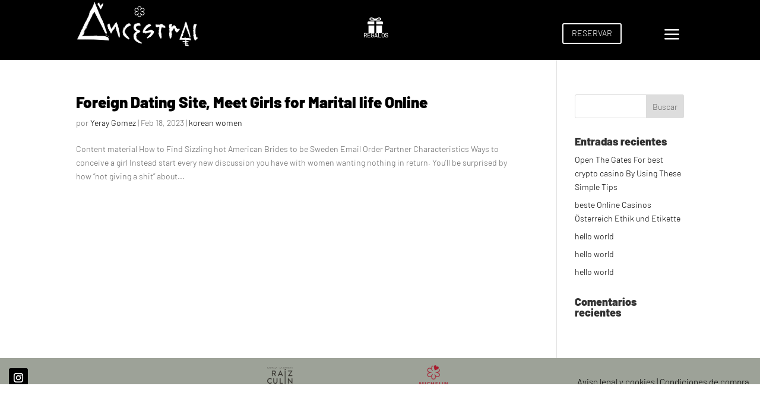

--- FILE ---
content_type: text/css
request_url: https://ancestralrestaurante.com/wp-content/et-cache/global/et-divi-customizer-global.min.css?ver=1764935831
body_size: 1647
content:
body,.et_pb_column_1_2 .et_quote_content blockquote cite,.et_pb_column_1_2 .et_link_content a.et_link_main_url,.et_pb_column_1_3 .et_quote_content blockquote cite,.et_pb_column_3_8 .et_quote_content blockquote cite,.et_pb_column_1_4 .et_quote_content blockquote cite,.et_pb_blog_grid .et_quote_content blockquote cite,.et_pb_column_1_3 .et_link_content a.et_link_main_url,.et_pb_column_3_8 .et_link_content a.et_link_main_url,.et_pb_column_1_4 .et_link_content a.et_link_main_url,.et_pb_blog_grid .et_link_content a.et_link_main_url,body .et_pb_bg_layout_light .et_pb_post p,body .et_pb_bg_layout_dark .et_pb_post p{font-size:14px}.et_pb_slide_content,.et_pb_best_value{font-size:15px}#main-header,#main-header .nav li ul,.et-search-form,#main-header .et_mobile_menu{background-color:rgba(255,255,255,0)}#main-header{box-shadow:none}.et-fixed-header#main-header{box-shadow:none!important}body #page-container .et_slide_in_menu_container{background:rgba(46,163,242,0)}.et_slide_in_menu_container,.et_slide_in_menu_container .et-search-field,.et_slide_in_menu_container a,.et_slide_in_menu_container #et-info span{font-weight:normal;font-style:normal;text-transform:uppercase;text-decoration:none}.et_header_style_fullscreen .et_slide_in_menu_container .et_mobile_menu li a{font-size:50px}.et_slide_in_menu_container #mobile_menu_slide li.current-menu-item a,.et_slide_in_menu_container #mobile_menu_slide li a{padding:25px 0}.et_slide_in_menu_container,.et_slide_in_menu_container .et-search-field{letter-spacing:4px}.et_slide_in_menu_container .et-search-field::-moz-placeholder{letter-spacing:4px}.et_slide_in_menu_container .et-search-field::-webkit-input-placeholder{letter-spacing:4px}.et_slide_in_menu_container .et-search-field:-ms-input-placeholder{letter-spacing:4px}@media only screen and (min-width:981px){#logo{max-height:75%}.et_pb_svg_logo #logo{height:75%}.et-fixed-header#main-header,.et-fixed-header#main-header .nav li ul,.et-fixed-header .et-search-form{background-color:rgba(173,126,48,0)}}@media only screen and (min-width:1350px){.et_pb_row{padding:27px 0}.et_pb_section{padding:54px 0}.single.et_pb_pagebuilder_layout.et_full_width_page .et_post_meta_wrapper{padding-top:81px}.et_pb_fullwidth_section{padding:0}}@media only screen and (max-width:767px){h1{font-size:26px}h2,.product .related h2,.et_pb_column_1_2 .et_quote_content blockquote p{font-size:22px}h3{font-size:18px}h4,.et_pb_circle_counter h3,.et_pb_number_counter h3,.et_pb_column_1_3 .et_pb_post h2,.et_pb_column_1_4 .et_pb_post h2,.et_pb_blog_grid h2,.et_pb_column_1_3 .et_quote_content blockquote p,.et_pb_column_3_8 .et_quote_content blockquote p,.et_pb_column_1_4 .et_quote_content blockquote p,.et_pb_blog_grid .et_quote_content blockquote p,.et_pb_column_1_3 .et_link_content h2,.et_pb_column_3_8 .et_link_content h2,.et_pb_column_1_4 .et_link_content h2,.et_pb_blog_grid .et_link_content h2,.et_pb_column_1_3 .et_audio_content h2,.et_pb_column_3_8 .et_audio_content h2,.et_pb_column_1_4 .et_audio_content h2,.et_pb_blog_grid .et_audio_content h2,.et_pb_column_3_8 .et_pb_audio_module_content h2,.et_pb_column_1_3 .et_pb_audio_module_content h2,.et_pb_gallery_grid .et_pb_gallery_item h3,.et_pb_portfolio_grid .et_pb_portfolio_item h2,.et_pb_filterable_portfolio_grid .et_pb_portfolio_item h2{font-size:15px}.et_pb_slider.et_pb_module .et_pb_slides .et_pb_slide_description .et_pb_slide_title{font-size:39px}.woocommerce ul.products li.product h3,.woocommerce-page ul.products li.product h3,.et_pb_gallery_grid .et_pb_gallery_item h3,.et_pb_portfolio_grid .et_pb_portfolio_item h2,.et_pb_filterable_portfolio_grid .et_pb_portfolio_item h2,.et_pb_column_1_4 .et_pb_audio_module_content h2{font-size:13px}h5{font-size:13px}h6{font-size:12px}}	h1,h2,h3,h4,h5,h6{font-family:'Barlow',Helvetica,Arial,Lucida,sans-serif}body,input,textarea,select{font-family:'Barlow light',Helvetica,Arial,Lucida,sans-serif}.et_slide_in_menu_container,.et_slide_in_menu_container .et-search-field{font-family:'Aristot pro',Helvetica,Arial,Lucida,sans-serif}.xoo-wsc-chng{background:white!important}p.form-disclaimer{color:white!important}.xoo-wsc-price,.xoo-wsc-ptotal{color:#2b2b2b!important}.xoo-wsc-body{background:#E7E7E7!important}.xoo-wsc-footer a.xoo-wsc-ft-btn{color:white!important}.mobile_menu_bar:before{color:white!important}.et_header_style_fullscreen ul#mobile_menu_slide{background-image:url("https://ancestralrestaurante.com/wp-content/uploads/2022/02/WhatsApp-Image-2022-02-09-at-12.45.08.jpeg")!important;background-repeat:round}body #page-container .et_slide_in_menu_container{background:black!important;border:1px black solid}.cn-button.bootstrap{background:#ad7e30;border-radius:0px!important;font-family:'Aristot pro'}#cookie-notice .cookie-notice-container{font-family:'Aristot pro'}.et_slide_in_menu_container #mobile_menu_slide li.current-menu-item a,.et_slide_in_menu_container #mobile_menu_slide li a{font-size:28px!important}.et_header_style_left #logo{max-width:30%!important}.et_header_style_fullscreen .et_slide_menu_top ul.et-social-icons{margin:auto}@media (max-width:700px){.et_header_style_fullscreen ul#mobile_menu_slide{background-image:url("https://ancestralrestaurante.com/wp-content/uploads/2022/02/WhatsApp-Image-2022-02-09-at-12.45.08.jpeg")!important;background-repeat:round}}.et_header_style_fullscreen .et_slide_in_menu_container #mobile_menu_slide a{line-height:1.2!important}.et_header_style_fullscreen .et_slide_in_menu_container #mobile_menu_slide a{font-family:"Chiller"!important;font-size:40px!important;letter-spacing:3px!important}#cookie-notice,#cookie-notice *{font-family:"Libre Franklin IT"!important}#cookie-notice .cn-button:not(.cn-button-custom){background:black!important}element.style{}.woocommerce .woocommerce-error,.woocommerce .woocommerce-info,.woocommerce .woocommerce-message{background:#cfcfcf}.woocommerce .woocommerce-error,.woocommerce .woocommerce-info,.woocommerce .woocommerce-message{color:black!important}.woocommerce div.product form.cart .group_table td,a{color:black!important}.dfh-22-close-icon{z-index:99!important}.qc-cmp2-persistent-link{visibility:hidden!important}

--- FILE ---
content_type: text/css
request_url: https://ancestralrestaurante.com/wp-content/et-cache/24519/et-core-unified-cpt-24519.min.css?ver=1764936547
body_size: 77
content:
@font-face{font-family:"Barlow";font-display:swap;src:url("https://ancestralrestaurante.com/wp-content/uploads/et-fonts/Barlow-Black.ttf") format("truetype")}@font-face{font-family:"Barlow light";font-display:swap;src:url("https://ancestralrestaurante.com/wp-content/uploads/et-fonts/Barlow-Light.ttf") format("truetype")}@font-face{font-family:"Aristot pro";font-display:swap;src:url("https://ancestralrestaurante.com/wp-content/uploads/et-fonts/Aristotelica-Pro-Display-Extralight.otf") format("opentype")}

--- FILE ---
content_type: text/css
request_url: https://ancestralrestaurante.com/wp-content/et-cache/24519/et-core-unified-cpt-deferred-24519.min.css?ver=1764936547
body_size: 2286
content:
@font-face{font-family:"Barlow";font-display:swap;src:url("https://ancestralrestaurante.com/wp-content/uploads/et-fonts/Barlow-Black.ttf") format("truetype")}@font-face{font-family:"Barlow light";font-display:swap;src:url("https://ancestralrestaurante.com/wp-content/uploads/et-fonts/Barlow-Light.ttf") format("truetype")}@font-face{font-family:"Aristot pro";font-display:swap;src:url("https://ancestralrestaurante.com/wp-content/uploads/et-fonts/Aristotelica-Pro-Display-Extralight.otf") format("opentype")}.et-db #et-boc .et-l .et_pb_section_0_tb_header{margin-top:0px;margin-right:0px;margin-bottom:0px;margin-left:0px;z-index:999999!important;background:transparent!important}.et-db #et-boc .et-l .et_pb_section_0_tb_header.et_pb_section{padding-top:0px;padding-right:0px;padding-bottom:0px;padding-left:0px;background-color:#000000!important}.et-db #et-boc .et-l .et_pb_sticky.et_pb_section_0_tb_header{box-shadow:0px 5px 80px rgba(0,0,0,0.1)!important}.et-db #et-boc .et-l .et_pb_row_0_tb_header,body.et-db #page-container .et-db #et-boc .et-l #et-boc .et-l .et_pb_row_0_tb_header.et_pb_row,body.et_pb_pagebuilder_layout.single.et-db #page-container #et-boc .et-l #et-boc .et-l .et_pb_row_0_tb_header.et_pb_row,body.et_pb_pagebuilder_layout.single.et_full_width_page.et-db #page-container #et-boc .et-l #et-boc .et-l .et_pb_row_0_tb_header.et_pb_row{width:100%;max-width:100%}.et-db #et-boc .et-l .et_pb_row_0_tb_header{display:flex;align-items:center}.et-db #et-boc .et-l .et_pb_code_0_tb_header,.et-db #et-boc .et-l .et_pb_code_1_tb_header{padding-top:0px;padding-bottom:0px;margin-top:0px!important;margin-bottom:0px!important}.et-db #et-boc .et-l .et_pb_image_0_tb_header{padding-top:8px;padding-bottom:20px;margin-top:-7px!important;margin-bottom:0px!important;width:100%;text-align:left;margin-left:0}.et-db #et-boc .et-l .et_pb_column_1_tb_header{margin-bottom:0!important}.et-db #et-boc .et-l .et_pb_icon_0_tb_header .et_pb_icon_wrap{padding-right:15px!important}.et-db #et-boc .et-l .et_pb_icon_0_tb_header{margin-right:0px!important;margin-bottom:6%!important;text-align:center}.et-db #et-boc .et-l .et_pb_icon_0_tb_header .et_pb_icon_wrap .et-pb-icon{font-family:ETmodules!important;font-weight:400!important;color:#FFFFFF;font-size:26px}.et-db #et-boc .et-l .et_pb_text_0_tb_header.et_pb_text,.et-db #et-boc .et-l .et_pb_menu_0_tb_header.et_pb_menu ul li.current-menu-item a,.et-db #et-boc .et-l .et_pb_menu_0_tb_header.et_pb_menu .nav li ul.sub-menu a{color:#FFFFFF!important}.et-db #et-boc .et-l .et_pb_text_0_tb_header{font-family:'Barlow light',Helvetica,Arial,Lucida,sans-serif;font-weight:700;font-size:10px;margin-top:-35px!important;margin-left:-14px!important}.et-db #et-boc .et-l .et_pb_button_0_tb_header_wrapper .et_pb_button_0_tb_header,.et-db #et-boc .et-l .et_pb_button_0_tb_header_wrapper .et_pb_button_0_tb_header:hover{padding-top:3px!important}.et-db #et-boc .et-l .et_pb_button_0_tb_header_wrapper{margin-top:35px!important;margin-right:65px!important;margin-left:0px!important}body.et-db #page-container #et-boc .et-l .et_pb_section .et_pb_button_0_tb_header{color:#FFFFFF!important;font-size:14px}body.et-db #page-container #et-boc .et-l .et_pb_section .et_pb_button_0_tb_header:after{font-size:1.6em}body.et_button_custom_icon.et-db #page-container #et-boc .et-l .et_pb_button_0_tb_header:after{font-size:14px}.et-db #et-boc .et-l .et_pb_button_0_tb_header,.et-db #et-boc .et-l .et_pb_button_0_tb_header:after{transition:all 300ms ease 0ms}.et-db #et-boc .et-l .et_pb_blurb_0_tb_header.et_pb_blurb{padding-top:0px!important;padding-bottom:0px!important;margin-top:6%!important;margin-bottom:-6px!important}.et-db #et-boc .et-l .et_pb_blurb_0_tb_header .et_pb_blurb_content,.et-db #et-boc .et-l .et_pb_blurb_1_tb_header .et_pb_blurb_content{text-align:right}.et-db #et-boc .et-l .et_pb_blurb_0_tb_header .et-pb-icon{font-size:40px;color:#FFFFFF;font-family:ETmodules!important;font-weight:400!important}.et-db #et-boc .et-l .et_pb_row_1_tb_header{background-color:#9da298;height:100vh;z-index:9999999999!important;position:fixed!important;top:0px;bottom:auto;right:0px;left:auto}.et-db #et-boc .et-l .et_pb_row_1_tb_header.et_pb_row{padding-top:0px!important;padding-right:30px!important;padding-left:30px!important;padding-top:0px;padding-right:30px;padding-left:30px}.et-db #et-boc .et-l .et_pb_sticky .et_pb_row_1_tb_header{z-index:9999999999!important}body.logged-in.admin-bar.et-db #et-boc .et-l .et_pb_row_1_tb_header{top:calc(0px + 32px)}.et-db #et-boc .et-l .et_pb_blurb_1_tb_header.et_pb_blurb{padding-top:0px!important;padding-right:0px!important;padding-bottom:0px!important;padding-left:0px!important;margin-top:0px!important;margin-right:0px!important;margin-bottom:0px!important;margin-left:20px!important}.et-db #et-boc .et-l .et_pb_blurb_1_tb_header{position:absolute!important;top:10px;bottom:auto;right:-10px;left:auto}.et-db #et-boc .et-l .et_pb_blurb_1_tb_header .et-pb-icon{font-size:67px;color:#FFFFFF;font-family:ETmodules!important;font-weight:400!important}.et-db #et-boc .et-l .et_pb_menu_0_tb_header.et_pb_menu ul li a{font-family:'Barlow light',Helvetica,Arial,Lucida,sans-serif;font-weight:700;font-size:30px;color:#FFFFFF!important;line-height:1.1em}.et-db #et-boc .et-l .et_pb_menu_0_tb_header.et_pb_menu{background-color:rgba(0,0,0,0)}.et-db #et-boc .et-l .et_pb_menu_0_tb_header{padding-top:60px;padding-bottom:10px}.et-db #et-boc .et-l .et_pb_menu_0_tb_header.et_pb_menu .nav li ul{background-color:RGBA(0,0,0,0)!important}.et-db #et-boc .et-l .et_pb_menu_0_tb_header.et_pb_menu .nav li ul.sub-menu li.current-menu-item a{color:#a3a3a3!important}.et-db #et-boc .et-l .et_pb_menu_0_tb_header.et_pb_menu .et_mobile_menu,.et-db #et-boc .et-l .et_pb_menu_0_tb_header.et_pb_menu .et_mobile_menu ul{background-color:rgba(0,0,0,0)!important}.et-db #et-boc .et-l .et_pb_menu_0_tb_header .et_pb_menu_inner_container>.et_pb_menu__logo-wrap,.et-db #et-boc .et-l .et_pb_menu_0_tb_header .et_pb_menu__logo-slot{width:auto;max-width:100%}.et-db #et-boc .et-l .et_pb_menu_0_tb_header .et_pb_menu_inner_container>.et_pb_menu__logo-wrap .et_pb_menu__logo img,.et-db #et-boc .et-l .et_pb_menu_0_tb_header .et_pb_menu__logo-slot .et_pb_menu__logo-wrap img{height:auto;max-height:none}.et-db #et-boc .et-l .et_pb_menu_0_tb_header .mobile_nav .mobile_menu_bar:before,.et-db #et-boc .et-l .et_pb_menu_0_tb_header .et_pb_menu__icon.et_pb_menu__search-button,.et-db #et-boc .et-l .et_pb_menu_0_tb_header .et_pb_menu__icon.et_pb_menu__close-search-button,.et-db #et-boc .et-l .et_pb_menu_0_tb_header .et_pb_menu__icon.et_pb_menu__cart-button{color:#7EBEC5}.et-db #et-boc .et-l .et_pb_blurb_2_tb_header.et_pb_blurb .et_pb_module_header,.et-db #et-boc .et-l .et_pb_blurb_2_tb_header.et_pb_blurb .et_pb_module_header a{color:#FFFFFF!important;line-height:2em}.et-db #et-boc .et-l .et_pb_blurb_2_tb_header.et_pb_blurb{padding-top:4%!important;margin-bottom:5%!important}.et-db #et-boc .et-l .et_pb_blurb_2_tb_header .et-pb-icon{color:#FFFFFF;font-family:ETmodules!important;font-weight:400!important}.et-db #et-boc .et-l .et_pb_social_media_follow_network_0_tb_header.et_pb_social_icon a.icon,.et-db #et-boc .et-l .et_pb_social_media_follow_network_0_tb_header a.icon,.et-db #et-boc .et-l .et_pb_social_media_follow .et_pb_social_media_follow_network_0_tb_header .icon:before{transition:border 300ms ease 0ms,background-color 300ms ease 0ms,background-image 300ms ease 0ms,color 300ms ease 0ms}.et-db #et-boc .et-l .et_pb_social_media_follow .et_pb_social_media_follow_network_0_tb_header.et_pb_social_icon .icon:before{color:#000000}.et-db #et-boc .et-l .et_pb_social_media_follow .et_pb_social_media_follow_network_0_tb_header.et_pb_social_icon:hover .icon:before{color:#FFFFFF}.et-db #et-boc .et-l ul.et_pb_social_media_follow_0_tb_header{margin-top:10px!important}.et-db #et-boc .et-l .et_pb_column_0_tb_header{padding-left:10%;margin-bottom:0!important}.et-db #et-boc .et-l .et_pb_column_2_tb_header{padding-right:10%;display:flex;align-items:center;justify-content:flex-end;margin-bottom:0!important}.et-db #et-boc .et-l .et_pb_social_media_follow_network_0_tb_header a.icon{background-color:#FFFFFF!important}.et-db #et-boc .et-l .et_pb_social_media_follow_network_0_tb_header a.icon:hover{background-image:initial!important;background-color:#000000!important}.et-db #et-boc .et-l .et_pb_social_media_follow_network_0_tb_header.et_pb_social_icon a.icon{border-color:#FFFFFF}.et-db #et-boc .et-l .et_pb_social_media_follow_network_0_tb_header.et_pb_social_icon:hover a.icon{border-width:1px}.et-db #et-boc .et-l .et_pb_row_0_tb_header.et_pb_row{padding-top:0px!important;padding-right:0px!important;padding-bottom:0px!important;padding-left:0px!important;margin-top:0px!important;margin-right:0px!important;margin-bottom:0px!important;margin-left:0px!important;margin-left:auto!important;margin-right:auto!important;padding-top:0px;padding-right:0px;padding-bottom:0px;padding-left:0px}.et-db #et-boc .et-l .et_pb_menu_0_tb_header.et_pb_module{margin-left:0px!important;margin-right:auto!important}@media only screen and (min-width:981px){.et-db #et-boc .et-l .et_pb_image_0_tb_header{max-width:85%}.et-db #et-boc .et-l .et_pb_row_1_tb_header,body.et-db #page-container .et-db #et-boc .et-l #et-boc .et-l .et_pb_row_1_tb_header.et_pb_row,body.et_pb_pagebuilder_layout.single.et-db #page-container #et-boc .et-l #et-boc .et-l .et_pb_row_1_tb_header.et_pb_row,body.et_pb_pagebuilder_layout.single.et_full_width_page.et-db #page-container #et-boc .et-l #et-boc .et-l .et_pb_row_1_tb_header.et_pb_row{width:20%;max-width:30%}}@media only screen and (max-width:980px){.et-db #et-boc .et-l .et_pb_row_0_tb_header.et_pb_row{padding-top:10px!important;padding-bottom:10px!important;margin-bottom:0px!important;padding-top:10px!important;padding-bottom:10px!important}.et-db #et-boc .et-l .et_pb_image_0_tb_header{margin-top:-23px!important;margin-bottom:0px!important;max-width:45%}.et-db #et-boc .et-l .et_pb_image_0_tb_header .et_pb_image_wrap img{width:auto}.et-db #et-boc .et-l .et_pb_icon_0_tb_header{margin-right:13px!important;margin-left:auto;margin-right:auto}.et-db #et-boc .et-l .et_pb_text_0_tb_header{font-size:10px;margin-top:-35px!important;margin-left:-14px!important}.et-db #et-boc .et-l .et_pb_button_0_tb_header_wrapper{margin-top:28px!important;margin-right:65px!important;margin-left:0px!important}body.et-db #page-container #et-boc .et-l .et_pb_section .et_pb_button_0_tb_header:after{display:inline-block;opacity:0}body.et-db #page-container #et-boc .et-l .et_pb_section .et_pb_button_0_tb_header:hover:after{opacity:1}.et-db #et-boc .et-l .et_pb_blurb_0_tb_header.et_pb_blurb{margin-top:0px!important;margin-bottom:-18px!important}.et-db #et-boc .et-l .et_pb_row_1_tb_header,body.et-db #page-container .et-db #et-boc .et-l #et-boc .et-l .et_pb_row_1_tb_header.et_pb_row,body.et_pb_pagebuilder_layout.single.et-db #page-container #et-boc .et-l #et-boc .et-l .et_pb_row_1_tb_header.et_pb_row,body.et_pb_pagebuilder_layout.single.et_full_width_page.et-db #page-container #et-boc .et-l #et-boc .et-l .et_pb_row_1_tb_header.et_pb_row{width:40%;max-width:50%}.et-db #et-boc .et-l .et_pb_menu_0_tb_header.et_pb_menu ul li a{font-size:24px}.et-db #et-boc .et-l .et_pb_menu_0_tb_header{width:80%}.et-db #et-boc .et-l .et_pb_column_0_tb_header{padding-left:5%}.et-db #et-boc .et-l .et_pb_column_2_tb_header{padding-right:5%}}@media only screen and (max-width:767px){.et-db #et-boc .et-l .et_pb_row_0_tb_header.et_pb_row{padding-top:14px!important;padding-bottom:0px!important;margin-top:-12px!important;margin-bottom:0px!important;padding-top:14px!important;padding-bottom:0px!important}.et-db #et-boc .et-l .et_pb_image_0_tb_header{margin-top:-21px!important;margin-bottom:0px!important;max-width:100%}.et-db #et-boc .et-l .et_pb_image_0_tb_header .et_pb_image_wrap img{width:auto}.et-db #et-boc .et-l .et_pb_icon_0_tb_header{margin-top:8px!important;margin-left:auto;margin-right:auto}.et-db #et-boc .et-l .et_pb_icon_0_tb_header .et_pb_icon_wrap .et-pb-icon{font-size:15px}.et-db #et-boc .et-l .et_pb_text_0_tb_header{font-size:10px;margin-top:-15px!important;margin-bottom:0px!important}.et-db #et-boc .et-l .et_pb_button_0_tb_header_wrapper{margin-top:25px!important;margin-right:19px!important}body.et-db #page-container #et-boc .et-l .et_pb_section .et_pb_button_0_tb_header{font-size:10px!important}body.et-db #page-container #et-boc .et-l .et_pb_section .et_pb_button_0_tb_header:after{display:inline-block;opacity:0;font-size:1.6em}body.et-db #page-container #et-boc .et-l .et_pb_section .et_pb_button_0_tb_header:hover:after{opacity:1}body.et_button_custom_icon.et-db #page-container #et-boc .et-l .et_pb_button_0_tb_header:after{font-size:10px}.et-db #et-boc .et-l .et_pb_blurb_0_tb_header.et_pb_blurb{margin-bottom:0px!important}.et-db #et-boc .et-l .et_pb_row_1_tb_header,body.et-db #page-container .et-db #et-boc .et-l #et-boc .et-l .et_pb_row_1_tb_header.et_pb_row,body.et_pb_pagebuilder_layout.single.et-db #page-container #et-boc .et-l #et-boc .et-l .et_pb_row_1_tb_header.et_pb_row,body.et_pb_pagebuilder_layout.single.et_full_width_page.et-db #page-container #et-boc .et-l #et-boc .et-l .et_pb_row_1_tb_header.et_pb_row{width:100%;max-width:100%}.et-db #et-boc .et-l .et_pb_column_0_tb_header{padding-top:6%;padding-bottom:0%}.et-db #et-boc .et-l .et_pb_column_2_tb_header{padding-top:1%;padding-bottom:0px}}

--- FILE ---
content_type: text/css
request_url: https://ancestralrestaurante.com/wp-content/et-cache/638/et-core-unified-cpt-deferred-638.min.css?ver=1764936547
body_size: 1115
content:
@font-face{font-family:"Barlow";font-display:swap;src:url("https://ancestralrestaurante.com/wp-content/uploads/et-fonts/Barlow-Black.ttf") format("truetype")}@font-face{font-family:"Barlow light";font-display:swap;src:url("https://ancestralrestaurante.com/wp-content/uploads/et-fonts/Barlow-Light.ttf") format("truetype")}@font-face{font-family:"Aristot pro";font-display:swap;src:url("https://ancestralrestaurante.com/wp-content/uploads/et-fonts/Aristotelica-Pro-Display-Extralight.otf") format("opentype")}.et-db #et-boc .et-l .et_pb_section_0_tb_footer.et_pb_section{padding-top:5px;padding-bottom:0px;margin-top:0px;margin-bottom:-20px;background-color:#9da298!important}.et-db #et-boc .et-l .et_pb_row_0_tb_footer.et_pb_row{padding-bottom:0px!important;margin-top:-9px!important;margin-right:auto!important;margin-left:auto!important;padding-bottom:0px}.et-db #et-boc .et-l .et_pb_row_0_tb_footer,body.et-db #page-container .et-db #et-boc .et-l #et-boc .et-l .et_pb_row_0_tb_footer.et_pb_row,body.et_pb_pagebuilder_layout.single.et-db #page-container #et-boc .et-l #et-boc .et-l .et_pb_row_0_tb_footer.et_pb_row,body.et_pb_pagebuilder_layout.single.et_full_width_page.et-db #page-container #et-boc .et-l #et-boc .et-l .et_pb_row_0_tb_footer.et_pb_row,.et-db #et-boc .et-l .et_pb_row_1_tb_footer,body.et-db #page-container .et-db #et-boc .et-l #et-boc .et-l .et_pb_row_1_tb_footer.et_pb_row,body.et_pb_pagebuilder_layout.single.et-db #page-container #et-boc .et-l #et-boc .et-l .et_pb_row_1_tb_footer.et_pb_row,body.et_pb_pagebuilder_layout.single.et_full_width_page.et-db #page-container #et-boc .et-l #et-boc .et-l .et_pb_row_1_tb_footer.et_pb_row{width:100%;max-width:1335px}.et-db #et-boc .et-l .et_pb_social_media_follow .et_pb_social_media_follow_network_0_tb_footer.et_pb_social_icon .icon:before,.et-db #et-boc .et-l .et_pb_social_media_follow .et_pb_social_media_follow_network_1_tb_footer.et_pb_social_icon .icon:before{color:#FFFFFF}.et-db #et-boc .et-l ul.et_pb_social_media_follow_0_tb_footer{margin-top:-9px!important;float:left!important}.et-db #et-boc .et-l .et_pb_social_media_follow_0_tb_footer li.et_pb_social_icon a.icon:before,.et-db #et-boc .et-l .et_pb_social_media_follow_1_tb_footer li.et_pb_social_icon a.icon:before{color:#ffffff}.et-db #et-boc .et-l .et_pb_image_0_tb_footer{margin-top:-11px!important;width:25%;max-width:16%;text-align:center}.et-db #et-boc .et-l .et_pb_image_1_tb_footer{margin-top:-14px!important;margin-right:188px!important;text-align:center}.et-db #et-boc .et-l .et_pb_text_0_tb_footer.et_pb_text,.et-db #et-boc .et-l .et_pb_text_0_tb_footer h1,.et-db #et-boc .et-l .et_pb_text_1_tb_footer.et_pb_text,.et-db #et-boc .et-l .et_pb_text_1_tb_footer h1{color:#FFFFFF!important}.et-db #et-boc .et-l .et_pb_text_0_tb_footer{font-family:'Barlow light',Helvetica,Arial,Lucida,sans-serif;font-size:15px;padding-top:3px!important;padding-bottom:9px!important;margin-left:-58px!important}.et-db #et-boc .et-l .et_pb_section_1_tb_footer.et_pb_section{padding-top:34px;padding-bottom:0px;margin-top:0px;margin-bottom:0px;background-color:#9da298!important}.et-db #et-boc .et-l .et_pb_row_1_tb_footer.et_pb_row{padding-bottom:28px!important;margin-top:-9px!important;margin-right:auto!important;margin-left:auto!important;padding-bottom:28px}.et-db #et-boc .et-l ul.et_pb_social_media_follow_1_tb_footer{float:left!important}.et-db #et-boc .et-l .et_pb_image_2_tb_footer{width:41%;max-width:16%;text-align:center}.et-db #et-boc .et-l .et_pb_text_1_tb_footer{font-family:'Barlow light',Helvetica,Arial,Lucida,sans-serif;font-size:15px;padding-top:0px!important;padding-bottom:0px!important;margin-bottom:0px!important}.et-db #et-boc .et-l .et_pb_image_3_tb_footer{margin-top:-202px!important;margin-right:32px!important;text-align:left;margin-left:0}.et-db #et-boc .et-l .et_pb_social_media_follow_network_0_tb_footer a.icon,.et-db #et-boc .et-l .et_pb_social_media_follow_network_1_tb_footer a.icon{background-color:#000000!important}.et-db #et-boc .et-l .et_pb_social_media_follow_network_0_tb_footer,.et-db #et-boc .et-l .et_pb_social_media_follow_network_1_tb_footer{margin-left:15px!important}@media only screen and (min-width:981px){.et-db #et-boc .et-l .et_pb_image_1_tb_footer,.et-db #et-boc .et-l .et_pb_image_3_tb_footer{width:18%}.et-db #et-boc .et-l .et_pb_section_1_tb_footer{display:none!important}}@media only screen and (max-width:980px){.et-db #et-boc .et-l .et_pb_image_0_tb_footer .et_pb_image_wrap img,.et-db #et-boc .et-l .et_pb_image_1_tb_footer .et_pb_image_wrap img,.et-db #et-boc .et-l .et_pb_image_2_tb_footer .et_pb_image_wrap img,.et-db #et-boc .et-l .et_pb_image_3_tb_footer .et_pb_image_wrap img{width:auto}.et-db #et-boc .et-l .et_pb_image_1_tb_footer{width:18%}.et-db #et-boc .et-l .et_pb_section_1_tb_footer.et_pb_section{margin-top:0px;margin-bottom:0px}.et-db #et-boc .et-l .et_pb_row_1_tb_footer.et_pb_row{margin-top:-9px!important;margin-right:auto!important;margin-left:auto!important}.et-db #et-boc .et-l .et_pb_image_3_tb_footer{margin-top:-202px!important;margin-right:32px!important;width:18%}}@media only screen and (min-width:768px) and (max-width:980px){.et-db #et-boc .et-l .et_pb_section_1_tb_footer{display:none!important}}@media only screen and (max-width:767px){.et-db #et-boc .et-l .et_pb_section_0_tb_footer{display:none!important}.et-db #et-boc .et-l ul.et_pb_social_media_follow_0_tb_footer{margin-left:160px!important}.et-db #et-boc .et-l .et_pb_image_0_tb_footer{margin-top:-79px!important;margin-right:0px!important;margin-left:151px!important}.et-db #et-boc .et-l .et_pb_image_0_tb_footer .et_pb_image_wrap img,.et-db #et-boc .et-l .et_pb_image_1_tb_footer .et_pb_image_wrap img,.et-db #et-boc .et-l .et_pb_image_2_tb_footer .et_pb_image_wrap img,.et-db #et-boc .et-l .et_pb_image_3_tb_footer .et_pb_image_wrap img{width:auto}.et-db #et-boc .et-l .et_pb_image_1_tb_footer{width:27%}.et-db #et-boc .et-l .et_pb_section_1_tb_footer.et_pb_section{margin-top:4px;margin-bottom:0px}.et-db #et-boc .et-l .et_pb_row_1_tb_footer.et_pb_row{margin-top:-33px!important;margin-right:auto!important;margin-bottom:0px!important;margin-left:auto!important}.et-db #et-boc .et-l ul.et_pb_social_media_follow_1_tb_footer{margin-top:10px!important;margin-left:26px!important}.et-db #et-boc .et-l .et_pb_image_2_tb_footer{margin-top:-79px!important;margin-right:0px!important;margin-left:139px!important}.et-db #et-boc .et-l .et_pb_image_3_tb_footer{margin-top:-152px!important;margin-right:32px!important;width:20%;text-align:center;margin-left:auto;margin-right:auto}}